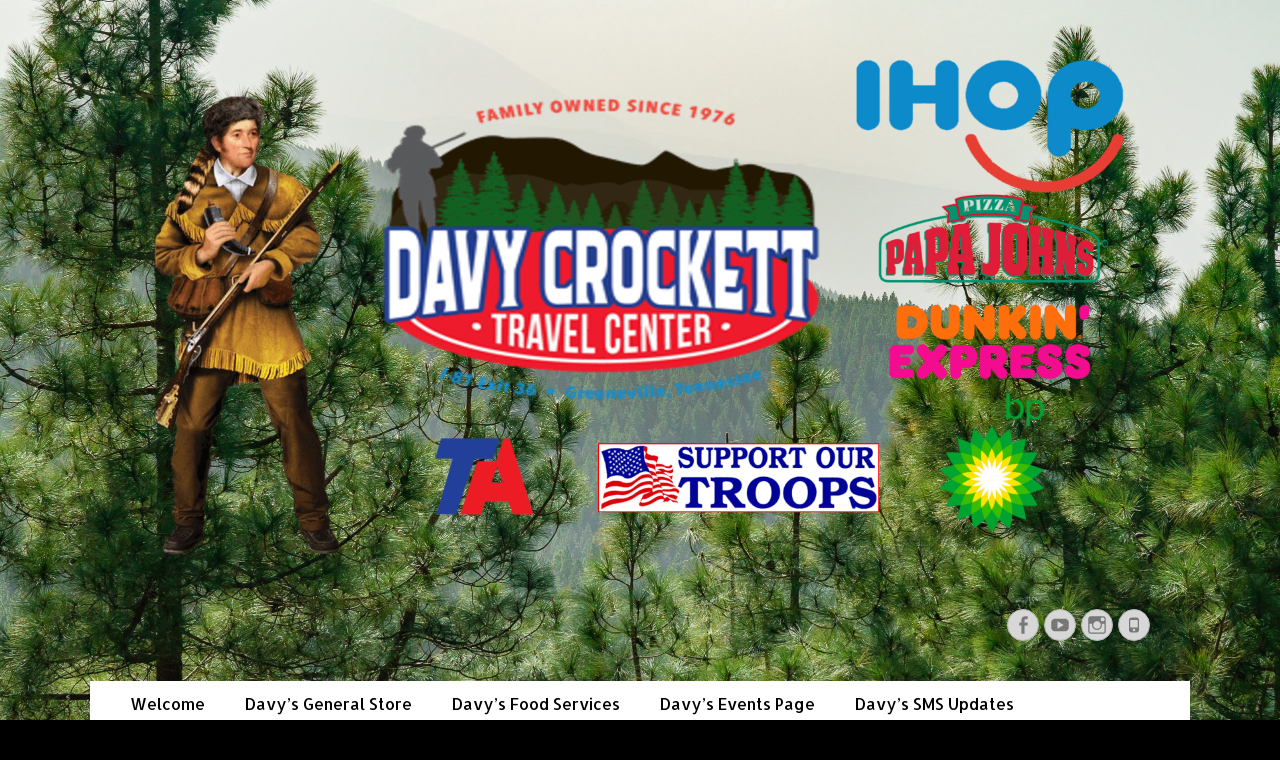

--- FILE ---
content_type: text/html; charset=UTF-8
request_url: https://davycrocketttravelcenter.com/attributes-of-a-very-good-woman-to-marry/
body_size: 11488
content:
<!DOCTYPE html>
<html lang="en-US">
<head>
		<meta charset="UTF-8">
		<meta name="viewport" content="width=device-width, initial-scale=1, minimum-scale=1">
		<link rel="profile" href="http://gmpg.org/xfn/11">
		<title>Attributes of a Very good Woman to Marry &#8211; Davy Crockett TA Travel Center</title>
<meta name='robots' content='max-image-preview:large' />
<link rel="alternate" type="application/rss+xml" title="Davy Crockett TA Travel Center &raquo; Feed" href="https://davycrocketttravelcenter.com/feed/" />
<link rel="alternate" title="oEmbed (JSON)" type="application/json+oembed" href="https://davycrocketttravelcenter.com/wp-json/oembed/1.0/embed?url=https%3A%2F%2Fdavycrocketttravelcenter.com%2Fattributes-of-a-very-good-woman-to-marry%2F" />
<link rel="alternate" title="oEmbed (XML)" type="text/xml+oembed" href="https://davycrocketttravelcenter.com/wp-json/oembed/1.0/embed?url=https%3A%2F%2Fdavycrocketttravelcenter.com%2Fattributes-of-a-very-good-woman-to-marry%2F&#038;format=xml" />
<style id='wp-img-auto-sizes-contain-inline-css' type='text/css'>
img:is([sizes=auto i],[sizes^="auto," i]){contain-intrinsic-size:3000px 1500px}
/*# sourceURL=wp-img-auto-sizes-contain-inline-css */
</style>
<style id='wp-emoji-styles-inline-css' type='text/css'>

	img.wp-smiley, img.emoji {
		display: inline !important;
		border: none !important;
		box-shadow: none !important;
		height: 1em !important;
		width: 1em !important;
		margin: 0 0.07em !important;
		vertical-align: -0.1em !important;
		background: none !important;
		padding: 0 !important;
	}
/*# sourceURL=wp-emoji-styles-inline-css */
</style>
<style id='wp-block-library-inline-css' type='text/css'>
:root{--wp-block-synced-color:#7a00df;--wp-block-synced-color--rgb:122,0,223;--wp-bound-block-color:var(--wp-block-synced-color);--wp-editor-canvas-background:#ddd;--wp-admin-theme-color:#007cba;--wp-admin-theme-color--rgb:0,124,186;--wp-admin-theme-color-darker-10:#006ba1;--wp-admin-theme-color-darker-10--rgb:0,107,160.5;--wp-admin-theme-color-darker-20:#005a87;--wp-admin-theme-color-darker-20--rgb:0,90,135;--wp-admin-border-width-focus:2px}@media (min-resolution:192dpi){:root{--wp-admin-border-width-focus:1.5px}}.wp-element-button{cursor:pointer}:root .has-very-light-gray-background-color{background-color:#eee}:root .has-very-dark-gray-background-color{background-color:#313131}:root .has-very-light-gray-color{color:#eee}:root .has-very-dark-gray-color{color:#313131}:root .has-vivid-green-cyan-to-vivid-cyan-blue-gradient-background{background:linear-gradient(135deg,#00d084,#0693e3)}:root .has-purple-crush-gradient-background{background:linear-gradient(135deg,#34e2e4,#4721fb 50%,#ab1dfe)}:root .has-hazy-dawn-gradient-background{background:linear-gradient(135deg,#faaca8,#dad0ec)}:root .has-subdued-olive-gradient-background{background:linear-gradient(135deg,#fafae1,#67a671)}:root .has-atomic-cream-gradient-background{background:linear-gradient(135deg,#fdd79a,#004a59)}:root .has-nightshade-gradient-background{background:linear-gradient(135deg,#330968,#31cdcf)}:root .has-midnight-gradient-background{background:linear-gradient(135deg,#020381,#2874fc)}:root{--wp--preset--font-size--normal:16px;--wp--preset--font-size--huge:42px}.has-regular-font-size{font-size:1em}.has-larger-font-size{font-size:2.625em}.has-normal-font-size{font-size:var(--wp--preset--font-size--normal)}.has-huge-font-size{font-size:var(--wp--preset--font-size--huge)}.has-text-align-center{text-align:center}.has-text-align-left{text-align:left}.has-text-align-right{text-align:right}.has-fit-text{white-space:nowrap!important}#end-resizable-editor-section{display:none}.aligncenter{clear:both}.items-justified-left{justify-content:flex-start}.items-justified-center{justify-content:center}.items-justified-right{justify-content:flex-end}.items-justified-space-between{justify-content:space-between}.screen-reader-text{border:0;clip-path:inset(50%);height:1px;margin:-1px;overflow:hidden;padding:0;position:absolute;width:1px;word-wrap:normal!important}.screen-reader-text:focus{background-color:#ddd;clip-path:none;color:#444;display:block;font-size:1em;height:auto;left:5px;line-height:normal;padding:15px 23px 14px;text-decoration:none;top:5px;width:auto;z-index:100000}html :where(.has-border-color){border-style:solid}html :where([style*=border-top-color]){border-top-style:solid}html :where([style*=border-right-color]){border-right-style:solid}html :where([style*=border-bottom-color]){border-bottom-style:solid}html :where([style*=border-left-color]){border-left-style:solid}html :where([style*=border-width]){border-style:solid}html :where([style*=border-top-width]){border-top-style:solid}html :where([style*=border-right-width]){border-right-style:solid}html :where([style*=border-bottom-width]){border-bottom-style:solid}html :where([style*=border-left-width]){border-left-style:solid}html :where(img[class*=wp-image-]){height:auto;max-width:100%}:where(figure){margin:0 0 1em}html :where(.is-position-sticky){--wp-admin--admin-bar--position-offset:var(--wp-admin--admin-bar--height,0px)}@media screen and (max-width:600px){html :where(.is-position-sticky){--wp-admin--admin-bar--position-offset:0px}}

/*# sourceURL=wp-block-library-inline-css */
</style><style id='global-styles-inline-css' type='text/css'>
:root{--wp--preset--aspect-ratio--square: 1;--wp--preset--aspect-ratio--4-3: 4/3;--wp--preset--aspect-ratio--3-4: 3/4;--wp--preset--aspect-ratio--3-2: 3/2;--wp--preset--aspect-ratio--2-3: 2/3;--wp--preset--aspect-ratio--16-9: 16/9;--wp--preset--aspect-ratio--9-16: 9/16;--wp--preset--color--black: #000000;--wp--preset--color--cyan-bluish-gray: #abb8c3;--wp--preset--color--white: #ffffff;--wp--preset--color--pale-pink: #f78da7;--wp--preset--color--vivid-red: #cf2e2e;--wp--preset--color--luminous-vivid-orange: #ff6900;--wp--preset--color--luminous-vivid-amber: #fcb900;--wp--preset--color--light-green-cyan: #7bdcb5;--wp--preset--color--vivid-green-cyan: #00d084;--wp--preset--color--pale-cyan-blue: #8ed1fc;--wp--preset--color--vivid-cyan-blue: #0693e3;--wp--preset--color--vivid-purple: #9b51e0;--wp--preset--gradient--vivid-cyan-blue-to-vivid-purple: linear-gradient(135deg,rgb(6,147,227) 0%,rgb(155,81,224) 100%);--wp--preset--gradient--light-green-cyan-to-vivid-green-cyan: linear-gradient(135deg,rgb(122,220,180) 0%,rgb(0,208,130) 100%);--wp--preset--gradient--luminous-vivid-amber-to-luminous-vivid-orange: linear-gradient(135deg,rgb(252,185,0) 0%,rgb(255,105,0) 100%);--wp--preset--gradient--luminous-vivid-orange-to-vivid-red: linear-gradient(135deg,rgb(255,105,0) 0%,rgb(207,46,46) 100%);--wp--preset--gradient--very-light-gray-to-cyan-bluish-gray: linear-gradient(135deg,rgb(238,238,238) 0%,rgb(169,184,195) 100%);--wp--preset--gradient--cool-to-warm-spectrum: linear-gradient(135deg,rgb(74,234,220) 0%,rgb(151,120,209) 20%,rgb(207,42,186) 40%,rgb(238,44,130) 60%,rgb(251,105,98) 80%,rgb(254,248,76) 100%);--wp--preset--gradient--blush-light-purple: linear-gradient(135deg,rgb(255,206,236) 0%,rgb(152,150,240) 100%);--wp--preset--gradient--blush-bordeaux: linear-gradient(135deg,rgb(254,205,165) 0%,rgb(254,45,45) 50%,rgb(107,0,62) 100%);--wp--preset--gradient--luminous-dusk: linear-gradient(135deg,rgb(255,203,112) 0%,rgb(199,81,192) 50%,rgb(65,88,208) 100%);--wp--preset--gradient--pale-ocean: linear-gradient(135deg,rgb(255,245,203) 0%,rgb(182,227,212) 50%,rgb(51,167,181) 100%);--wp--preset--gradient--electric-grass: linear-gradient(135deg,rgb(202,248,128) 0%,rgb(113,206,126) 100%);--wp--preset--gradient--midnight: linear-gradient(135deg,rgb(2,3,129) 0%,rgb(40,116,252) 100%);--wp--preset--font-size--small: 13px;--wp--preset--font-size--medium: 20px;--wp--preset--font-size--large: 36px;--wp--preset--font-size--x-large: 42px;--wp--preset--spacing--20: 0.44rem;--wp--preset--spacing--30: 0.67rem;--wp--preset--spacing--40: 1rem;--wp--preset--spacing--50: 1.5rem;--wp--preset--spacing--60: 2.25rem;--wp--preset--spacing--70: 3.38rem;--wp--preset--spacing--80: 5.06rem;--wp--preset--shadow--natural: 6px 6px 9px rgba(0, 0, 0, 0.2);--wp--preset--shadow--deep: 12px 12px 50px rgba(0, 0, 0, 0.4);--wp--preset--shadow--sharp: 6px 6px 0px rgba(0, 0, 0, 0.2);--wp--preset--shadow--outlined: 6px 6px 0px -3px rgb(255, 255, 255), 6px 6px rgb(0, 0, 0);--wp--preset--shadow--crisp: 6px 6px 0px rgb(0, 0, 0);}:where(.is-layout-flex){gap: 0.5em;}:where(.is-layout-grid){gap: 0.5em;}body .is-layout-flex{display: flex;}.is-layout-flex{flex-wrap: wrap;align-items: center;}.is-layout-flex > :is(*, div){margin: 0;}body .is-layout-grid{display: grid;}.is-layout-grid > :is(*, div){margin: 0;}:where(.wp-block-columns.is-layout-flex){gap: 2em;}:where(.wp-block-columns.is-layout-grid){gap: 2em;}:where(.wp-block-post-template.is-layout-flex){gap: 1.25em;}:where(.wp-block-post-template.is-layout-grid){gap: 1.25em;}.has-black-color{color: var(--wp--preset--color--black) !important;}.has-cyan-bluish-gray-color{color: var(--wp--preset--color--cyan-bluish-gray) !important;}.has-white-color{color: var(--wp--preset--color--white) !important;}.has-pale-pink-color{color: var(--wp--preset--color--pale-pink) !important;}.has-vivid-red-color{color: var(--wp--preset--color--vivid-red) !important;}.has-luminous-vivid-orange-color{color: var(--wp--preset--color--luminous-vivid-orange) !important;}.has-luminous-vivid-amber-color{color: var(--wp--preset--color--luminous-vivid-amber) !important;}.has-light-green-cyan-color{color: var(--wp--preset--color--light-green-cyan) !important;}.has-vivid-green-cyan-color{color: var(--wp--preset--color--vivid-green-cyan) !important;}.has-pale-cyan-blue-color{color: var(--wp--preset--color--pale-cyan-blue) !important;}.has-vivid-cyan-blue-color{color: var(--wp--preset--color--vivid-cyan-blue) !important;}.has-vivid-purple-color{color: var(--wp--preset--color--vivid-purple) !important;}.has-black-background-color{background-color: var(--wp--preset--color--black) !important;}.has-cyan-bluish-gray-background-color{background-color: var(--wp--preset--color--cyan-bluish-gray) !important;}.has-white-background-color{background-color: var(--wp--preset--color--white) !important;}.has-pale-pink-background-color{background-color: var(--wp--preset--color--pale-pink) !important;}.has-vivid-red-background-color{background-color: var(--wp--preset--color--vivid-red) !important;}.has-luminous-vivid-orange-background-color{background-color: var(--wp--preset--color--luminous-vivid-orange) !important;}.has-luminous-vivid-amber-background-color{background-color: var(--wp--preset--color--luminous-vivid-amber) !important;}.has-light-green-cyan-background-color{background-color: var(--wp--preset--color--light-green-cyan) !important;}.has-vivid-green-cyan-background-color{background-color: var(--wp--preset--color--vivid-green-cyan) !important;}.has-pale-cyan-blue-background-color{background-color: var(--wp--preset--color--pale-cyan-blue) !important;}.has-vivid-cyan-blue-background-color{background-color: var(--wp--preset--color--vivid-cyan-blue) !important;}.has-vivid-purple-background-color{background-color: var(--wp--preset--color--vivid-purple) !important;}.has-black-border-color{border-color: var(--wp--preset--color--black) !important;}.has-cyan-bluish-gray-border-color{border-color: var(--wp--preset--color--cyan-bluish-gray) !important;}.has-white-border-color{border-color: var(--wp--preset--color--white) !important;}.has-pale-pink-border-color{border-color: var(--wp--preset--color--pale-pink) !important;}.has-vivid-red-border-color{border-color: var(--wp--preset--color--vivid-red) !important;}.has-luminous-vivid-orange-border-color{border-color: var(--wp--preset--color--luminous-vivid-orange) !important;}.has-luminous-vivid-amber-border-color{border-color: var(--wp--preset--color--luminous-vivid-amber) !important;}.has-light-green-cyan-border-color{border-color: var(--wp--preset--color--light-green-cyan) !important;}.has-vivid-green-cyan-border-color{border-color: var(--wp--preset--color--vivid-green-cyan) !important;}.has-pale-cyan-blue-border-color{border-color: var(--wp--preset--color--pale-cyan-blue) !important;}.has-vivid-cyan-blue-border-color{border-color: var(--wp--preset--color--vivid-cyan-blue) !important;}.has-vivid-purple-border-color{border-color: var(--wp--preset--color--vivid-purple) !important;}.has-vivid-cyan-blue-to-vivid-purple-gradient-background{background: var(--wp--preset--gradient--vivid-cyan-blue-to-vivid-purple) !important;}.has-light-green-cyan-to-vivid-green-cyan-gradient-background{background: var(--wp--preset--gradient--light-green-cyan-to-vivid-green-cyan) !important;}.has-luminous-vivid-amber-to-luminous-vivid-orange-gradient-background{background: var(--wp--preset--gradient--luminous-vivid-amber-to-luminous-vivid-orange) !important;}.has-luminous-vivid-orange-to-vivid-red-gradient-background{background: var(--wp--preset--gradient--luminous-vivid-orange-to-vivid-red) !important;}.has-very-light-gray-to-cyan-bluish-gray-gradient-background{background: var(--wp--preset--gradient--very-light-gray-to-cyan-bluish-gray) !important;}.has-cool-to-warm-spectrum-gradient-background{background: var(--wp--preset--gradient--cool-to-warm-spectrum) !important;}.has-blush-light-purple-gradient-background{background: var(--wp--preset--gradient--blush-light-purple) !important;}.has-blush-bordeaux-gradient-background{background: var(--wp--preset--gradient--blush-bordeaux) !important;}.has-luminous-dusk-gradient-background{background: var(--wp--preset--gradient--luminous-dusk) !important;}.has-pale-ocean-gradient-background{background: var(--wp--preset--gradient--pale-ocean) !important;}.has-electric-grass-gradient-background{background: var(--wp--preset--gradient--electric-grass) !important;}.has-midnight-gradient-background{background: var(--wp--preset--gradient--midnight) !important;}.has-small-font-size{font-size: var(--wp--preset--font-size--small) !important;}.has-medium-font-size{font-size: var(--wp--preset--font-size--medium) !important;}.has-large-font-size{font-size: var(--wp--preset--font-size--large) !important;}.has-x-large-font-size{font-size: var(--wp--preset--font-size--x-large) !important;}
/*# sourceURL=global-styles-inline-css */
</style>

<style id='classic-theme-styles-inline-css' type='text/css'>
/*! This file is auto-generated */
.wp-block-button__link{color:#fff;background-color:#32373c;border-radius:9999px;box-shadow:none;text-decoration:none;padding:calc(.667em + 2px) calc(1.333em + 2px);font-size:1.125em}.wp-block-file__button{background:#32373c;color:#fff;text-decoration:none}
/*# sourceURL=/wp-includes/css/classic-themes.min.css */
</style>
<link rel='stylesheet' id='catchresponsive-web-font-css' href='//fonts.googleapis.com/css?family=Allerta:300,300italic,regular,italic,600,600italic&#038;subset=latin' type='text/css' media='all' />
<link rel='stylesheet' id='catchresponsive-style-css' href='https://davycrocketttravelcenter.com/wp-content/themes/catch-responsive-pro/style.css?ver=4.2.2' type='text/css' media='all' />
<link rel='stylesheet' id='genericons-css' href='https://davycrocketttravelcenter.com/wp-content/themes/catch-responsive-pro/css/genericons/genericons.css?ver=3.4.1' type='text/css' media='all' />
<link rel='stylesheet' id='jquery-sidr-css' href='https://davycrocketttravelcenter.com/wp-content/themes/catch-responsive-pro/css/jquery.sidr.dark.min.css?ver=2.1.0' type='text/css' media='all' />
<script type="text/javascript" src="https://davycrocketttravelcenter.com/wp-includes/js/jquery/jquery.min.js?ver=3.7.1" id="jquery-core-js"></script>
<script type="text/javascript" src="https://davycrocketttravelcenter.com/wp-includes/js/jquery/jquery-migrate.min.js?ver=3.4.1" id="jquery-migrate-js"></script>
<script type="text/javascript" src="https://davycrocketttravelcenter.com/wp-content/themes/catch-responsive-pro/js/jquery.sidr.min.js?ver=2.2.1.1" id="jquery-sidr-js"></script>
<script type="text/javascript" src="https://davycrocketttravelcenter.com/wp-content/themes/catch-responsive-pro/js/catchresponsive-custom-scripts.min.js" id="catchresponsive-custom-scripts-js"></script>
<link rel="https://api.w.org/" href="https://davycrocketttravelcenter.com/wp-json/" /><link rel="alternate" title="JSON" type="application/json" href="https://davycrocketttravelcenter.com/wp-json/wp/v2/posts/24879" /><link rel="EditURI" type="application/rsd+xml" title="RSD" href="https://davycrocketttravelcenter.com/xmlrpc.php?rsd" />
<meta name="generator" content="WordPress 6.9" />
<link rel="canonical" href="https://davycrocketttravelcenter.com/attributes-of-a-very-good-woman-to-marry/" />
<link rel='shortlink' href='https://davycrocketttravelcenter.com/?p=24879' />
<style type="text/css" id="custom-background-css">
body.custom-background { background-color: #000000; background-image: url("https://davycrocketttravelcenter.com/wp-content/uploads/2021/06/view-through-pine-mountain-forest-landscape-scaled.jpg"); background-position: center center; background-size: cover; background-repeat: no-repeat; background-attachment: fixed; }
</style>
	<link rel="icon" href="https://davycrocketttravelcenter.com/wp-content/uploads/2018/03/cropped-davyyyy-32x32.png" sizes="32x32" />
<link rel="icon" href="https://davycrocketttravelcenter.com/wp-content/uploads/2018/03/cropped-davyyyy-192x192.png" sizes="192x192" />
<link rel="apple-touch-icon" href="https://davycrocketttravelcenter.com/wp-content/uploads/2018/03/cropped-davyyyy-180x180.png" />
<meta name="msapplication-TileImage" content="https://davycrocketttravelcenter.com/wp-content/uploads/2018/03/cropped-davyyyy-270x270.png" />
		<style type="text/css" id="wp-custom-css">
			.section.left { 
text-align: center;
font-size: 24px;
}

#site-branding, #site-logo, #site-header {
	display:block;
	float:none;
}
.site-title {
	text-align:center;
}
#wrap {
	background-color: lightblue;
	border-style: solid;
	border-width: 5px;
	border-color: black;
	padding: 10px;
}
#text {
	background-color: white;
	border-style: solid;
	border-width: 5px;
	border-color:black;
	color: black;
	padding: 10px
}
#app {
	border-style:solid;
	border-width:5px;
	border-color:black;
	background-color:white;
	color: black;
	padding: 10px;
}

.entry-title {
display: none;
}

#header-right-search { display: none; }
#wpadminbar { display:none !important;}

.dropbtn {
  background-color: yellow;
  color: black ;
  padding: 16px;
  font-size: 23px;
  border: none;
  cursor: pointer;
}


.dropbtn:hover, .dropbtn:focus {
  background-color: Gold;
}


.dropdown {
  position: relative;
  display: inline-block;
}


.dropdown-content {
  display: none;
  position: absolute;
  background-color: lightgray;
  min-width: 260px;
  box-shadow: 0px 8px 16px 0px rgba(0,0,0,0.2);
  z-index: 1;

}


.dropdown-content a {
  color: black;
  padding: 12px 16px;
  text-decoration: black;
  display: block;
}


.dropdown-content a:hover {background-color: #ddd}

.show {display:block;}

/* turn off hypernation */ 
P{ -moz-hyphens: none; 
	-ms-hyphens: none; 
	-webkit-hyphens:none; hyphens:none; 
	word-wrap: normal;
}		</style>
		<!-- Davy Crockett TA Travel Center inline CSS Styles -->
<style type="text/css" media="screen">
.site-title a, .site-description { position: absolute !important; clip: rect(1px 1px 1px 1px); clip: rect(1px, 1px, 1px, 1px); }
body, button, input, select, textarea { color: #000000; }
a { color: #000000; }
a:hover, a:focus, a:active { color: #1e73be; }
#masthead { background-color: ; }
.site-title a:hover { color: #1e73be; }
.site-description { color: #dd3333; }
#content { background-color: #efefef; }
#main .entry-title a:hover { color: #1e73be; }
#main .entry-meta a { color: #eeee22; }
.sidebar-primary .widget-wrap a, .sidebar-secondary .widget-wrap a { color: #19d6d6; }
#nav-below a, #nav-below .wp-pagenavi a, #nav-below .wp-pagenavi span, #infinite-handle span { color: #0003e5; }
#site-generator { background-color: #000000; color: #666666; }
#supplementary .widget { background-color: #ffffff; }
#promotion-message { background-color: #f7f7f7; color: #0a0002;  }
#promotion-message a { color: #4b35ea; }
.nav-primary { background-color: #ffffff; }
.nav-primary ul.menu a { color: #000000; }
.nav-primary ul.menu li:hover > a, .nav-primary ul.menu a:focus, .nav-primary ul.menu .current-menu-item > a, .nav-primary ul.menu .current-menu-ancestor > a, .nav-primary ul.menu .current_page_item > a, .nav-primary ul.menu .current_page_ancestor > a { background-color: #ffffff; color: #000000; }
.nav-primary ul.menu .sub-menu a, .nav-primary ul.menu .children a { background-color: #ffffff; color: #000000; }
.nav-secondary { background-color: #000000; }
.nav-secondary ul.menu a { color: #0088e2; }
.nav-secondary ul.menu li:hover > a, .nav-secondary ul.menu a:focus, .nav-secondary ul.menu .current-menu-item > a, .nav-secondary ul.menu .current-menu-ancestor > a, .nav-secondary ul.menu .current_page_item > a, .nav-secondary ul.menu .current_page_ancestor > a { background-color: #ffffff; color: #000000; }
.nav-secondary ul.menu .sub-menu a, .nav-secondary ul.menu .children a { background-color: #ffffff; color: #666666; }
.nav-header-right .menu { background-color: transparent; }
.nav-header-right ul.menu a { color: #1e73be; }
.nav-header-right ul.menu li:hover > a, .nav-header-right ul.menu a:focus, .nav-header-right ul.menu .current-menu-item > a, .nav-header-right ul.menu .current-menu-ancestor > a, .nav-header-right ul.menu .current_page_item > a, .nav-header-right ul.menu .current_page_ancestor > a { background-color: #222222; color: #ffffff; }
.nav-header-right ul.menu .sub-menu a, .nav-header-right ul.menu .children a { background-color: #1e73be; color: #ffffff; }
.nav-footer { background-color: #161616; }
.nav-footer ul.menu a { color: #ffffff; }
.nav-footer ul.menu li:hover > a, .nav-footer ul.menu a:focus, .nav-footer ul.menu .current-menu-item > a, .nav-footer ul.menu .current-menu-ancestor > a, .nav-footer ul.menu .current_page_item > a, .nav-footer ul.menu .current_page_ancestor > a { background-color: #ffffff; color: #000000; }
.nav-footer ul.menu .sub-menu a, .nav-footer ul.menu .children a { background-color: #ffffff; color: #000000; }
body, button, input, select, textarea { font-family: "Allerta", sans-serif; }
.site-title { font-family: "Arial Black", Gadget, sans-serif; }
#main .entry-container, #featured-content { font-family: "Arial Black", Gadget, sans-serif; }
h1, h2, h3, h4, h5, h6 { font-family: "Arial Black", Gadget, sans-serif; }
@media screen and (min-width: 481px) {
#promotion-message .left, #promotion-message .right { max-width: 100%; width: 100%; }
#promotion-message .right .promotion-button { margin-top: 0; }
}
</style>
</head>

<body class="wp-singular post-template-default single single-post postid-24879 single-format-standard custom-background wp-custom-logo wp-theme-catch-responsive-pro no-sidebar full-width full-content mobile-menu-one">
		<div id="page" class="hfeed site">
				<header id="masthead" role="banner">
    		<div class="wrapper">
		
    <div id="mobile-header-left-menu" class="mobile-menu-anchor primary-menu">
        <a href="#mobile-header-left-nav" id="header-left-menu" class="genericon genericon-menu">
            <span class="mobile-menu-text">Menu</span>
        </a>
    </div><!-- #mobile-header-menu -->

    <div id="site-branding" class="logo-right"><div id="site-header"><p class="site-title"><a href="https://davycrocketttravelcenter.com/" rel="home">Davy Crockett TA Travel Center</a></p></div><!-- #site-header -->
				<div id="site-logo"><a href="https://davycrocketttravelcenter.com/" class="custom-logo-link" rel="home"><img width="1992" height="1014" src="https://davycrocketttravelcenter.com/wp-content/uploads/2020/03/TransparentLogo.png" class="custom-logo" alt="Davy Crockett TA Travel Center" decoding="async" fetchpriority="high" srcset="https://davycrocketttravelcenter.com/wp-content/uploads/2020/03/TransparentLogo.png 1992w, https://davycrocketttravelcenter.com/wp-content/uploads/2020/03/TransparentLogo-300x153.png 300w, https://davycrocketttravelcenter.com/wp-content/uploads/2020/03/TransparentLogo-1024x521.png 1024w, https://davycrocketttravelcenter.com/wp-content/uploads/2020/03/TransparentLogo-768x391.png 768w, https://davycrocketttravelcenter.com/wp-content/uploads/2020/03/TransparentLogo-1536x782.png 1536w" sizes="(max-width: 1992px) 100vw, 1992px" /></a></div><!-- #site-logo --></div><!-- #site-branding-->

<aside class="sidebar sidebar-header-right widget-area">
			<section class="widget widget_search" id="header-right-search">
			<div class="widget-wrap">
				
<form role="search" method="get" class="search-form" action="https://davycrocketttravelcenter.com/">
	<label>
		<span class="screen-reader-text">Search for:</span>
		<input type="search" class="search-field" placeholder="Search..." value="" name="s" title="Search for:">
	</label>
	<input type="submit" class="search-submit" value="Search">
</form>
			</div>
		</section>
					<section class="widget widget_catchresponsive_social_icons" id="header-right-social-icons">
				<div class="widget-wrap">
					<a class="genericon_parent genericon genericon-facebook-alt" target="_blank" title="Facebook" href="https://www.facebook.com/DavyCrockettTravelCenter/"><span class="screen-reader-text">Facebook</span> </a><a class="genericon_parent genericon genericon-youtube" target="_blank" title="YouTube" href="https://www.youtube.com/channel/UCOijjzNJfVyGvCgAvU_-i3Q?view_as=subscriber"><span class="screen-reader-text">YouTube</span> </a><a class="genericon_parent genericon genericon-instagram" target="_blank" title="Instagram" href="https://www.instagram.com/explore/locations/566073822/davy-crockett-ta-travel-center/"><span class="screen-reader-text">Instagram</span> </a><a class="genericon_parent genericon genericon-phone" target="_blank" title="Phone" href="tel:4232344451"><span class="screen-reader-text">Phone</span> </a>				</div>
			</section>
		</aside><!-- .sidebar .header-sidebar .widget-area -->

			</div><!-- .wrapper -->
		</header><!-- #masthead -->
		<!-- Disable Header Image -->    	<nav class="nav-primary " role="navigation">
            <div class="wrapper">
                <h2 class="screen-reader-text">Primary Menu</h2>
                <div class="screen-reader-text skip-link"><a href="#content" title="Skip to content">Skip to content</a></div>
                <ul id="menu-menu-1" class="menu catchresponsive-nav-menu"><li id="menu-item-79" class="menu-item menu-item-type-custom menu-item-object-custom menu-item-home menu-item-79"><a href="http://davycrocketttravelcenter.com">Welcome</a></li>
<li id="menu-item-168" class="menu-item menu-item-type-post_type menu-item-object-page menu-item-has-children menu-item-168"><a href="https://davycrocketttravelcenter.com/store/">Davy&#8217;s General Store</a>
<ul class="sub-menu">
	<li id="menu-item-23515" class="menu-item menu-item-type-post_type menu-item-object-page menu-item-23515"><a href="https://davycrocketttravelcenter.com/souvenirs-gifts/">Souvenirs &#038; Gifts</a></li>
</ul>
</li>
<li id="menu-item-15856" class="menu-item menu-item-type-custom menu-item-object-custom menu-item-has-children menu-item-15856"><a href="http://davycrocketttravelcenter.com/ihop/">Davy&#8217;s Food Services</a>
<ul class="sub-menu">
	<li id="menu-item-170" class="menu-item menu-item-type-post_type menu-item-object-page menu-item-170"><a href="https://davycrocketttravelcenter.com/ihop/">IHOP</a></li>
	<li id="menu-item-15155" class="menu-item menu-item-type-post_type menu-item-object-page menu-item-15155"><a href="https://davycrocketttravelcenter.com/papa-johns-2/">Papa John&#8217;s</a></li>
	<li id="menu-item-172" class="menu-item menu-item-type-post_type menu-item-object-page menu-item-172"><a href="https://davycrocketttravelcenter.com/dunkin-donuts-express/">Dunkin&#8217; Donuts Express</a></li>
</ul>
</li>
<li id="menu-item-15887" class="menu-item menu-item-type-post_type menu-item-object-page menu-item-15887"><a href="https://davycrocketttravelcenter.com/davys-events-page/">Davy’s Events Page</a></li>
<li id="menu-item-15892" class="menu-item menu-item-type-post_type menu-item-object-page menu-item-15892"><a href="https://davycrocketttravelcenter.com/davys-sms-updates/">Davy’s SMS Updates</a></li>
<li id="menu-item-15858" class="menu-item menu-item-type-custom menu-item-object-custom menu-item-has-children menu-item-15858"><a href="http://davycrocketttravelcenter.com/history/">Davy&#8217;s History</a>
<ul class="sub-menu">
	<li id="menu-item-15488" class="menu-item menu-item-type-post_type menu-item-object-page menu-item-15488"><a href="https://davycrocketttravelcenter.com/history-of-davy-crockett/">Davy Crockett&#8217;s History</a></li>
	<li id="menu-item-15862" class="menu-item menu-item-type-post_type menu-item-object-page menu-item-15862"><a href="https://davycrocketttravelcenter.com/history/">Davy Crockett Travel Center’s History</a></li>
	<li id="menu-item-16101" class="menu-item menu-item-type-post_type menu-item-object-page menu-item-16101"><a href="https://davycrocketttravelcenter.com/carl-dana-brandon/">Carl Dana Brandon&#8217;s History</a></li>
</ul>
</li>
<li id="menu-item-164" class="menu-item menu-item-type-post_type menu-item-object-page menu-item-has-children menu-item-164"><a href="https://davycrocketttravelcenter.com/driver-amenities/">Driver Amenities</a>
<ul class="sub-menu">
	<li id="menu-item-166" class="menu-item menu-item-type-post_type menu-item-object-page menu-item-166"><a href="https://davycrocketttravelcenter.com/truck-shop-3/">Truck Service</a></li>
	<li id="menu-item-23505" class="menu-item menu-item-type-post_type menu-item-object-page menu-item-23505"><a href="https://davycrocketttravelcenter.com/barber-shop/">Barber Shop</a></li>
	<li id="menu-item-17107" class="menu-item menu-item-type-post_type menu-item-object-page menu-item-17107"><a href="https://davycrocketttravelcenter.com/davys-cb-shop/">Dragon&#8217;s CB Shop</a></li>
	<li id="menu-item-23506" class="menu-item menu-item-type-post_type menu-item-object-page menu-item-23506"><a href="https://davycrocketttravelcenter.com/davys-chrome-shop/">Chrome Shop!</a></li>
	<li id="menu-item-162" class="menu-item menu-item-type-post_type menu-item-object-page menu-item-162"><a href="https://davycrocketttravelcenter.com/fuel-island-2/">Fuel Island</a></li>
</ul>
</li>
<li id="menu-item-16260" class="menu-item menu-item-type-post_type menu-item-object-page menu-item-16260"><a href="https://davycrocketttravelcenter.com/trucking-industry/">TRUCKING INDUSTRY</a></li>
<li id="menu-item-22949" class="menu-item menu-item-type-custom menu-item-object-custom menu-item-has-children menu-item-22949"><a href="https://davycrocketttravelcenter.com/shops-monthly-specials/">Davy&#8217;s Monthly Specials</a>
<ul class="sub-menu">
	<li id="menu-item-22931" class="menu-item menu-item-type-post_type menu-item-object-page menu-item-22931"><a href="https://davycrocketttravelcenter.com/shops-monthly-specials/">Shop&#8217;s Monthly Special</a></li>
	<li id="menu-item-22964" class="menu-item menu-item-type-post_type menu-item-object-page menu-item-22964"><a href="https://davycrocketttravelcenter.com/general-stores-monthly-specials/">General Store’s Monthly Specials</a></li>
	<li id="menu-item-22965" class="menu-item menu-item-type-post_type menu-item-object-page menu-item-22965"><a href="https://davycrocketttravelcenter.com/ihops-monthly-special/">IHOP’s Monthly Special</a></li>
	<li id="menu-item-22966" class="menu-item menu-item-type-post_type menu-item-object-page menu-item-22966"><a href="https://davycrocketttravelcenter.com/papa-johns-monthly-specials/">Papa John’s Monthly Specials</a></li>
</ul>
</li>
<li id="menu-item-22971" class="menu-item menu-item-type-post_type menu-item-object-page menu-item-22971"><a href="https://davycrocketttravelcenter.com/trucks-of-crockett/">Trucks of Crockett</a></li>
<li id="menu-item-15561" class="menu-item menu-item-type-post_type menu-item-object-page menu-item-15561"><a href="https://davycrocketttravelcenter.com/online-application/">Online Application</a></li>
<li id="menu-item-165" class="menu-item menu-item-type-post_type menu-item-object-page menu-item-165"><a href="https://davycrocketttravelcenter.com/contact-information/">Contact Us</a></li>
</ul>        	</div><!-- .wrapper -->
        </nav><!-- .nav-primary -->
        

	<div id="promotion-message">
		<div class="wrapper">
			<div class="section left">
			</div><!-- .section.left --><div id="text-7" class="section right">			<div class="textwidget"><p><strong>Click here for:</strong> <strong><a href="https://www.ta-petro.com/" target="_blank" rel="noopener"><span style="color: blue;">Travel Centers of America Website!</span></a></strong></p>
</div>
		</div><!-- .section .right -->
		</div><!-- .wrapper -->
	</div><!-- #promotion-message -->		<div id="content" class="site-content">
			<div class="wrapper">
	
	<main id="main" class="site-main" role="main">

	
		
<article id="post-24879" class="post-24879 post type-post status-publish format-standard hentry category-uncategorized">
	<!-- Page/Post Single Image Disabled or No Image set in Post Thumbnail -->
	<div class="entry-container">
		<header class="entry-header">
			<h1 class="entry-title">Attributes of a Very good Woman to Marry</h1>

			<p class="entry-meta"><span class="posted-on"><span class="screen-reader-text">Posted on</span><a href="https://davycrocketttravelcenter.com/attributes-of-a-very-good-woman-to-marry/" rel="bookmark"><time class="entry-date published" datetime="2021-08-17T00:00:00+00:00">August 17, 2021</time><time class="updated" datetime="2022-05-02T22:16:15+00:00">May 2, 2022</time></a></span><span class="byline"><span class="author vcard"><span class="screen-reader-text">Author</span><a class="url fn n" href="https://davycrocketttravelcenter.com/author/"></a></span></span></p><!-- .entry-meta -->		</header><!-- .entry-header -->

		<div class="entry-content">
			<p> Are you looking for qualities    of an good girl to marry? You&#8217;re very likely in a great place if and so. A good female respects your preferences and    wishes and won&#8217;t make an effort to exclude you from those. She&#8217;ll boost the comfort and have a strong mind. You&#8217;ll want    to marry this sort of a woman mainly because she&#8217;ll allow you to a better gentleman. But how will you find a girl with all these types of qualities? Continue reading to discover how to spot a great    potential star of the event. </p>
<p> An effective woman is capable of complementing your weak points. She&#8217;ll support your plans and help you grow as being a person. A very good woman is going to understand your needs and allow you to laugh.    She&#8217;ll end up being compassionate toward you and your family. And, she&#8217;ll do not ever give up on you. She&#8217;ll    always love your benefits and will help you grow being a person.    A good girl will help you    feel treasured and respected. </p>
<p> <img decoding="async" src="https://1.bp.blogspot.com/-Idswpca7qPQ/TrEBcvYmA9I/AAAAAAAAACI/5m_4hObvd60/s320/women modern fashion.jpg" width="640"></img> </p>
<p> A good girl should be self-assured in himself and willing to convey her honor to her potential spouse. Your lover shouldn&#8217;t be  <a href="https://mail-order-bride.info/reviews/colombia-girl-review/">https://mail-order-bride.info/reviews/colombia-girl-review/</a>  afraid for taking the lead on love-making, while at    the same time tough her. You will find this in her    sexuality, physique and heart, and your lady should be accessible to new things. Your lover should also end up being willing to skimp on and recognize you for the purpose of who you are. However , you should always keep in mind that marriage needs two people, so it&#8217;s better to look for a woman who&#8217;s  <a href="http://www.dubaiconstructionupdates.com/advise-for-men-who-want-to-buy-a-gorgeous-vietnamese-star-of-the-event/" rel="sponsored">http://www.dubaiconstructionupdates.com/advise-for-men-who-want-to-buy-a-gorgeous-vietnamese-star-of-the-event/</a>  comfortable and contains the confidence to take some action. </p>
<p> A superb woman definitely will encourage a man&#8217;s aspirations and goals. She&#8217;ll    encourage him in his career choices and hobbies, and she will give him phrases of reassurance to help him achieve his goals. These words of encouragement indicate a lot to him, as they produce his    wife appear perfect and capable of    great things. Nevertheless , you can&#8217;t expect her to perform everything very little,    and you should never anticipate her to accomplish this. </p>
					</div><!-- .entry-content -->

		<footer class="entry-footer">
			<p class="entry-meta"><span class="cat-links"><span class="screen-reader-text">Categories</span><a href="https://davycrocketttravelcenter.com/category/uncategorized/" rel="category tag">Uncategorized</a></span></p><!-- .entry-meta -->		</footer><!-- .entry-footer -->
	</div><!-- .entry-container -->
</article><!-- #post -->
		
	<nav class="navigation post-navigation" aria-label="Posts">
		<h2 class="screen-reader-text">Post navigation</h2>
		<div class="nav-links"><div class="nav-previous"><a href="https://davycrocketttravelcenter.com/foreign-dating-sites-3/" rel="prev"><span class="meta-nav" aria-hidden="true">&larr; Previous</span> <span class="screen-reader-text">Previous post:</span> <span class="post-title">Foreign Dating Sites</span></a></div><div class="nav-next"><a href="https://davycrocketttravelcenter.com/make-your-online-dating-initial-message-funny/" rel="next"><span class="meta-nav" aria-hidden="true">Next &rarr;</span> <span class="screen-reader-text">Next post:</span> <span class="post-title">Make Your Online Dating Initial Message Funny</span></a></div></div>
	</nav>	
	</main><!-- #main -->
	

			</div><!-- .wrapper -->
	    </div><!-- #content -->
		
	<footer id="colophon" class="site-footer" role="contentinfo">
    
	    	<div id="site-generator">
	    		<div class="wrapper">
	    			<div id="footer-content" class="copyright">Copyright © 2026 <a href="https://davycrocketttravelcenter.com/">Davy Crockett TA Travel Center</a>. All Rights Reserved | Designed By: Kohl Lobsiger Email: kl.design67@gmail.com</div>
	    		</div><!-- .wrapper -->
			</div><!-- #site-generator -->	</footer><!-- #colophon -->
			</div><!-- #page -->
		
<a href="#masthead" id="scrollup" class="genericon"><span class="screen-reader-text">Scroll Up</span></a><nav id="mobile-header-left-nav" class="mobile-menu" role="navigation"><ul id="header-left-nav" class="menu"><li class="menu-item menu-item-type-custom menu-item-object-custom menu-item-home menu-item-79"><a href="http://davycrocketttravelcenter.com">Welcome</a></li>
<li class="menu-item menu-item-type-post_type menu-item-object-page menu-item-has-children menu-item-168"><a href="https://davycrocketttravelcenter.com/store/">Davy&#8217;s General Store</a>
<ul class="sub-menu">
	<li class="menu-item menu-item-type-post_type menu-item-object-page menu-item-23515"><a href="https://davycrocketttravelcenter.com/souvenirs-gifts/">Souvenirs &#038; Gifts</a></li>
</ul>
</li>
<li class="menu-item menu-item-type-custom menu-item-object-custom menu-item-has-children menu-item-15856"><a href="http://davycrocketttravelcenter.com/ihop/">Davy&#8217;s Food Services</a>
<ul class="sub-menu">
	<li class="menu-item menu-item-type-post_type menu-item-object-page menu-item-170"><a href="https://davycrocketttravelcenter.com/ihop/">IHOP</a></li>
	<li class="menu-item menu-item-type-post_type menu-item-object-page menu-item-15155"><a href="https://davycrocketttravelcenter.com/papa-johns-2/">Papa John&#8217;s</a></li>
	<li class="menu-item menu-item-type-post_type menu-item-object-page menu-item-172"><a href="https://davycrocketttravelcenter.com/dunkin-donuts-express/">Dunkin&#8217; Donuts Express</a></li>
</ul>
</li>
<li class="menu-item menu-item-type-post_type menu-item-object-page menu-item-15887"><a href="https://davycrocketttravelcenter.com/davys-events-page/">Davy’s Events Page</a></li>
<li class="menu-item menu-item-type-post_type menu-item-object-page menu-item-15892"><a href="https://davycrocketttravelcenter.com/davys-sms-updates/">Davy’s SMS Updates</a></li>
<li class="menu-item menu-item-type-custom menu-item-object-custom menu-item-has-children menu-item-15858"><a href="http://davycrocketttravelcenter.com/history/">Davy&#8217;s History</a>
<ul class="sub-menu">
	<li class="menu-item menu-item-type-post_type menu-item-object-page menu-item-15488"><a href="https://davycrocketttravelcenter.com/history-of-davy-crockett/">Davy Crockett&#8217;s History</a></li>
	<li class="menu-item menu-item-type-post_type menu-item-object-page menu-item-15862"><a href="https://davycrocketttravelcenter.com/history/">Davy Crockett Travel Center’s History</a></li>
	<li class="menu-item menu-item-type-post_type menu-item-object-page menu-item-16101"><a href="https://davycrocketttravelcenter.com/carl-dana-brandon/">Carl Dana Brandon&#8217;s History</a></li>
</ul>
</li>
<li class="menu-item menu-item-type-post_type menu-item-object-page menu-item-has-children menu-item-164"><a href="https://davycrocketttravelcenter.com/driver-amenities/">Driver Amenities</a>
<ul class="sub-menu">
	<li class="menu-item menu-item-type-post_type menu-item-object-page menu-item-166"><a href="https://davycrocketttravelcenter.com/truck-shop-3/">Truck Service</a></li>
	<li class="menu-item menu-item-type-post_type menu-item-object-page menu-item-23505"><a href="https://davycrocketttravelcenter.com/barber-shop/">Barber Shop</a></li>
	<li class="menu-item menu-item-type-post_type menu-item-object-page menu-item-17107"><a href="https://davycrocketttravelcenter.com/davys-cb-shop/">Dragon&#8217;s CB Shop</a></li>
	<li class="menu-item menu-item-type-post_type menu-item-object-page menu-item-23506"><a href="https://davycrocketttravelcenter.com/davys-chrome-shop/">Chrome Shop!</a></li>
	<li class="menu-item menu-item-type-post_type menu-item-object-page menu-item-162"><a href="https://davycrocketttravelcenter.com/fuel-island-2/">Fuel Island</a></li>
</ul>
</li>
<li class="menu-item menu-item-type-post_type menu-item-object-page menu-item-16260"><a href="https://davycrocketttravelcenter.com/trucking-industry/">TRUCKING INDUSTRY</a></li>
<li class="menu-item menu-item-type-custom menu-item-object-custom menu-item-has-children menu-item-22949"><a href="https://davycrocketttravelcenter.com/shops-monthly-specials/">Davy&#8217;s Monthly Specials</a>
<ul class="sub-menu">
	<li class="menu-item menu-item-type-post_type menu-item-object-page menu-item-22931"><a href="https://davycrocketttravelcenter.com/shops-monthly-specials/">Shop&#8217;s Monthly Special</a></li>
	<li class="menu-item menu-item-type-post_type menu-item-object-page menu-item-22964"><a href="https://davycrocketttravelcenter.com/general-stores-monthly-specials/">General Store’s Monthly Specials</a></li>
	<li class="menu-item menu-item-type-post_type menu-item-object-page menu-item-22965"><a href="https://davycrocketttravelcenter.com/ihops-monthly-special/">IHOP’s Monthly Special</a></li>
	<li class="menu-item menu-item-type-post_type menu-item-object-page menu-item-22966"><a href="https://davycrocketttravelcenter.com/papa-johns-monthly-specials/">Papa John’s Monthly Specials</a></li>
</ul>
</li>
<li class="menu-item menu-item-type-post_type menu-item-object-page menu-item-22971"><a href="https://davycrocketttravelcenter.com/trucks-of-crockett/">Trucks of Crockett</a></li>
<li class="menu-item menu-item-type-post_type menu-item-object-page menu-item-15561"><a href="https://davycrocketttravelcenter.com/online-application/">Online Application</a></li>
<li class="menu-item menu-item-type-post_type menu-item-object-page menu-item-165"><a href="https://davycrocketttravelcenter.com/contact-information/">Contact Us</a></li>
</ul></nav><!-- #mobile-header-left-nav -->
<script type="speculationrules">
{"prefetch":[{"source":"document","where":{"and":[{"href_matches":"/*"},{"not":{"href_matches":["/wp-*.php","/wp-admin/*","/wp-content/uploads/*","/wp-content/*","/wp-content/plugins/*","/wp-content/themes/catch-responsive-pro/*","/*\\?(.+)"]}},{"not":{"selector_matches":"a[rel~=\"nofollow\"]"}},{"not":{"selector_matches":".no-prefetch, .no-prefetch a"}}]},"eagerness":"conservative"}]}
</script>
<script type="text/javascript" src="https://davycrocketttravelcenter.com/wp-content/themes/catch-responsive-pro/js/navigation.min.js?ver=20120206" id="catchresponsive-navigation-js"></script>
<script type="text/javascript" src="https://davycrocketttravelcenter.com/wp-content/themes/catch-responsive-pro/js/skip-link-focus-fix.min.js?ver=20130115" id="catchresponsive-skip-link-focus-fix-js"></script>
<script type="text/javascript" src="https://davycrocketttravelcenter.com/wp-content/themes/catch-responsive-pro/js/fitvids.min.js?ver=1.1" id="jquery-fitvids-js"></script>
<script type="text/javascript" src="https://davycrocketttravelcenter.com/wp-content/themes/catch-responsive-pro/js/catchresponsive-scrollup.min.js?ver=20072014" id="catchresponsive-scrollup-js"></script>
<script id="wp-emoji-settings" type="application/json">
{"baseUrl":"https://s.w.org/images/core/emoji/17.0.2/72x72/","ext":".png","svgUrl":"https://s.w.org/images/core/emoji/17.0.2/svg/","svgExt":".svg","source":{"concatemoji":"https://davycrocketttravelcenter.com/wp-includes/js/wp-emoji-release.min.js?ver=6.9"}}
</script>
<script type="module">
/* <![CDATA[ */
/*! This file is auto-generated */
const a=JSON.parse(document.getElementById("wp-emoji-settings").textContent),o=(window._wpemojiSettings=a,"wpEmojiSettingsSupports"),s=["flag","emoji"];function i(e){try{var t={supportTests:e,timestamp:(new Date).valueOf()};sessionStorage.setItem(o,JSON.stringify(t))}catch(e){}}function c(e,t,n){e.clearRect(0,0,e.canvas.width,e.canvas.height),e.fillText(t,0,0);t=new Uint32Array(e.getImageData(0,0,e.canvas.width,e.canvas.height).data);e.clearRect(0,0,e.canvas.width,e.canvas.height),e.fillText(n,0,0);const a=new Uint32Array(e.getImageData(0,0,e.canvas.width,e.canvas.height).data);return t.every((e,t)=>e===a[t])}function p(e,t){e.clearRect(0,0,e.canvas.width,e.canvas.height),e.fillText(t,0,0);var n=e.getImageData(16,16,1,1);for(let e=0;e<n.data.length;e++)if(0!==n.data[e])return!1;return!0}function u(e,t,n,a){switch(t){case"flag":return n(e,"\ud83c\udff3\ufe0f\u200d\u26a7\ufe0f","\ud83c\udff3\ufe0f\u200b\u26a7\ufe0f")?!1:!n(e,"\ud83c\udde8\ud83c\uddf6","\ud83c\udde8\u200b\ud83c\uddf6")&&!n(e,"\ud83c\udff4\udb40\udc67\udb40\udc62\udb40\udc65\udb40\udc6e\udb40\udc67\udb40\udc7f","\ud83c\udff4\u200b\udb40\udc67\u200b\udb40\udc62\u200b\udb40\udc65\u200b\udb40\udc6e\u200b\udb40\udc67\u200b\udb40\udc7f");case"emoji":return!a(e,"\ud83e\u1fac8")}return!1}function f(e,t,n,a){let r;const o=(r="undefined"!=typeof WorkerGlobalScope&&self instanceof WorkerGlobalScope?new OffscreenCanvas(300,150):document.createElement("canvas")).getContext("2d",{willReadFrequently:!0}),s=(o.textBaseline="top",o.font="600 32px Arial",{});return e.forEach(e=>{s[e]=t(o,e,n,a)}),s}function r(e){var t=document.createElement("script");t.src=e,t.defer=!0,document.head.appendChild(t)}a.supports={everything:!0,everythingExceptFlag:!0},new Promise(t=>{let n=function(){try{var e=JSON.parse(sessionStorage.getItem(o));if("object"==typeof e&&"number"==typeof e.timestamp&&(new Date).valueOf()<e.timestamp+604800&&"object"==typeof e.supportTests)return e.supportTests}catch(e){}return null}();if(!n){if("undefined"!=typeof Worker&&"undefined"!=typeof OffscreenCanvas&&"undefined"!=typeof URL&&URL.createObjectURL&&"undefined"!=typeof Blob)try{var e="postMessage("+f.toString()+"("+[JSON.stringify(s),u.toString(),c.toString(),p.toString()].join(",")+"));",a=new Blob([e],{type:"text/javascript"});const r=new Worker(URL.createObjectURL(a),{name:"wpTestEmojiSupports"});return void(r.onmessage=e=>{i(n=e.data),r.terminate(),t(n)})}catch(e){}i(n=f(s,u,c,p))}t(n)}).then(e=>{for(const n in e)a.supports[n]=e[n],a.supports.everything=a.supports.everything&&a.supports[n],"flag"!==n&&(a.supports.everythingExceptFlag=a.supports.everythingExceptFlag&&a.supports[n]);var t;a.supports.everythingExceptFlag=a.supports.everythingExceptFlag&&!a.supports.flag,a.supports.everything||((t=a.source||{}).concatemoji?r(t.concatemoji):t.wpemoji&&t.twemoji&&(r(t.twemoji),r(t.wpemoji)))});
//# sourceURL=https://davycrocketttravelcenter.com/wp-includes/js/wp-emoji-loader.min.js
/* ]]> */
</script>

<div style="display: none;">
rail porn <a href="https://hindiporn2.com/" target="_blank" title="hindiporn2.com">hindiporn2.com</a> phone erotica.com
clip 16.com <a href="https://mobiporno.info/" target="_blank">mobiporno.info</a> xxx india vidio
www very sex com <a href="https://bananocams.com/">bananocams.com</a> bangalore sex video
indian office xnxx <a href="https://indianpornmovies.info/" rel="dofollow">indianpornmovies.info</a> tamilxvideyo
xxx movies 2018 <a href="https://javmobile.mobi/" rel="dofollow" target="_blank" title="javmobile.mobi">javmobile.mobi</a> indian girl sex vidio
</div>
<div style="display: none;">
www indian sex scandal <a href="https://pornolaba.mobi/" rel="dofollow" target="_self" title="pornolaba.mobi porn tube galore">pornolaba.mobi</a> mallika sherawat chut
super sex videos <a href="https://onlyindianporn2.com/" rel="dofollow" title="onlyindianporn2.com vr hd porn">onlyindianporn2.com</a> xxxvbn
delhi xxxx <a href="https://hotindianporn.mobi/" target="_self">hotindianporn.mobi</a> jhansi nude
nude park <a href="https://dirtyindianporn2.com" target="_blank" title="dirtyindianporn2.com glory hole porn hd">dirtyindianporn2.com</a> ultrahorny
xx movies list <a href="https://www.xshaker.net/" target="_blank" title="xshaker.net">xshaker.net</a> rita hot
</div>
<div style="display: none;">
masaladesis <a href="https://freeindianporn3.com/" rel="dofollow" target="_blank" title="freeindianporn3.com">freeindianporn3.com</a> tamilmaja.com
uber outstation <a href="https://www.sobazo.com/" target="_self" title="sobazo.com">sobazo.com</a> seawoods
indian college girl xvideo <a href="https://newindiantube.mobi/" rel="dofollow" target="_self" title="newindiantube.mobi">newindiantube.mobi</a> gujarati choda chodi
bf vido xxx <a href="https://porno-trash.net/" rel="dofollow" target="_blank">porno-trash.net</a> gujarati teen sex
sex photoes <a href="https://apacams.com/" title="apacams.com">apacams.com</a> sex story audio
</div>

</body>
</html>